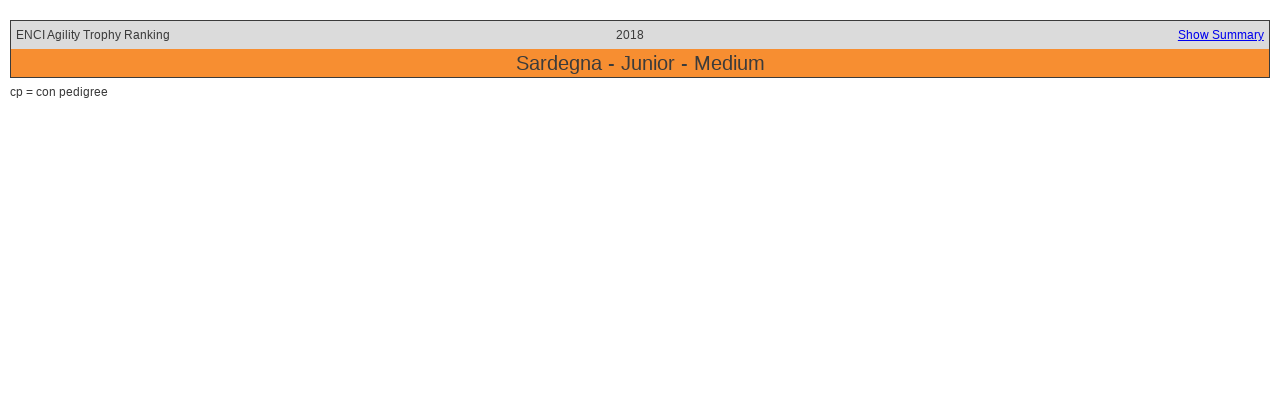

--- FILE ---
content_type: text/html; charset=UTF-8
request_url: https://sport.enci.it/agility-dog/open/trophy/2018/7/1/4
body_size: 756
content:
 <!DOCTYPE html>
<html>
<head>
	<meta charset="utf-8" />
	<!--[if lt IE 9]><script src="http://html5shiv.googlecode.com/svn/trunk/html5.js"></script><![endif]-->
	<title>Dog Agility Trophy | ENCI Sport</title>
	<meta name="keywords" content="enci, sport, agility dog, obedience, gare, campionato, segreteria gara, stampe, trofeo" />
	<meta name="description" content="Rankings | ENCI Sport" />

	<link rel="stylesheet" type="text/css" href="/theme/Showcase/css/print/style.css?1702556066"/>
	  <!-- Facebook specific meta tags
  ================================================== -->
    <meta property="og:title" content="Dog Agility Trophy | ENCI Sport"/>
    <meta property="og:url" content="http://sport.enci.it/"/>
    <meta property="og:type" content="website"/>
    <meta property="og:image" content="http://sport.enci.it/img/logo_enci_fb.jpg" />
    <meta property="og:site_name" content="Sito Ufficiale | ENCI Sport"/>
    <meta property="og:description" content="Ente Nazionale Cinofilia Italiana - Sezione Sportiva" />

</head>

<body>

	<div class="wrapper">

		<!-- LOAD VIEWS CONTENT -->
		
			<header class="header">							
				<div class="grid grey">
					<div class="col-1-3">
						<div class="module">
							ENCI Agility Trophy Ranking						</div>
					</div>

					<div class="col-1-3">
						<div class="module center">
							2018						</div>
					</div>

					<div class="col-1-3">
						<div class="module right">
															<a href="/agility-dog/open/trophy/2018/7/1/4?show_reasons=1" title="Show Summary" class="noPrint">Show Summary</a>
													</div>
					</div>
				</div>

				<div class="grid orange">
					<div class="col-1-1">
						<div class="module center">
							<h1>
								Sardegna - Junior - Medium							</h1>
						</div>
					</div>
				</div>

			</header>

			<main class="content">

							</main>
			<div class="caption">cp = con pedigree</div>

			<div class="break-page"></div>

    	

	</div>

</body>
</html>